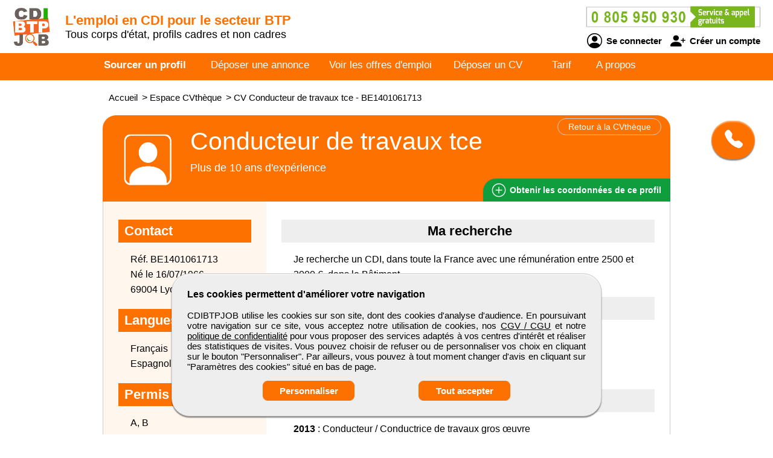

--- FILE ---
content_type: text/html; charset=utf-8
request_url: https://www.cdibtpjob.com/cv-candidat/1401061713/conducteur-de-travaux-tce
body_size: 8357
content:
<!DOCTYPE html>
<html  lang="fr">
<head>
    <!--[if IE]>
    <meta http-equiv="X-UA-Compatible" content="IE=10" />
    <meta http-equiv="X-UA-Compatible" content="IE=9" />
    <meta http-equiv="X-UA-Compatible" content="IE=8" />
    <meta http-equiv="X-UA-Compatible" content="IE=7" />
    <meta http-equiv="X-UA-Compatible" content="IE=edge" />
    <![endif]-->

    <meta charset="UTF-8" />

    <title>CDIBTPJOB - CV Conducteur de travaux tce</title>
    <meta name="description" content="Découvrez le CV et le profil de candidats Conducteur de travaux tce - référence BE1401061713 sur CDIBTPJOB formés aux métiers du BTP, tous corps d'état confondus, de tout niveau de formation, de compétence et d'expérience. Selon vos critères de recrutement, sélectionnez un professionnel débutant ou expert pour lui proposer un emploi en CDI." />
    <meta name="keywords" content="emploi, recrutement, btp, job, cv, emploi btp, annonce, offre d'emploi, candidature, interim" />
    <meta name="robots" content="index, follow" />
    <meta name="language" content="fr-FR" />

    <meta name="DC.Title" content="CDIBTPJOB - CV Conducteur de travaux tce" />
    <meta name="DC.Description" content="Découvrez le CV et le profil de candidats Conducteur de travaux tce - référence BE1401061713 sur CDIBTPJOB formés aux métiers du BTP, tous corps d'état confondus, de tout niveau de formation, de compétence et d'expérience. Selon vos critères de recrutement, sélectionnez un professionnel débutant ou expert pour lui proposer un emploi en CDI." />
    <meta name="DC.Subject" content="emploi, recrutement, btp, job, cv, emploi btp, annonce, offre d'emploi, candidature, interim" />
    <meta name="DC.language" content="fr" />
    <meta name="DC.Creator" content="CDIBTPJOB" />

    <meta name="geo.region" content="FR-75" />
    <meta name="geo.placename" content="Paris" />
    <meta name="geo.position" content="48.8739116;2.3381915" />
    <meta name="ICBM" content="48.8739116, 2.3381915" />

    <meta property="og:title" content="CDIBTPJOB - CV Conducteur de travaux tce" />
    <meta property="og:description" content="Découvrez le CV et le profil de candidats Conducteur de travaux tce - référence BE1401061713 sur CDIBTPJOB formés aux métiers du BTP, tous corps d'état confondus, de tout niveau de formation, de compétence et d'expérience. Selon vos critères de recrutement, sélectionnez un professionnel débutant ou expert pour lui proposer un emploi en CDI." />
    <meta property="og:type" content="website" />
    <meta property="og:url" content="https://www.cdibtpjob.com/" />
    <meta property="og:image" content="https://www.cdibtpjob.com/logo_pmebtp2.png" />

    <meta name="viewport" content="width=device-width, initial-scale=1.0" />
    <meta name="format-detection" content="telephone=no" />

    <link rel="shortcut icon" href="https://www.cdibtpjob.com/v3/btp_img/favicon.ico" />
    <link rel="icon" href="https://www.cdibtpjob.com/v3/btp_img/favicon.ico" type="image/x-icon" />

    
				<link rel="canonical" href="https://www.pmebtp.com/cv-candidat/1401061713/conducteur-de-travaux-tce" />
				<link rel="amphtml" href="https://www.cdibtpjob.com/amp/cv-candidat/1401061713/conducteur-de-travaux-tce" />    <link rel="stylesheet" href="https://www.cdibtpjob.com/v3/btp_css/min/btp_jquery_ui.css" />
    <link rel="stylesheet" href="https://www.cdibtpjob.com/v3/btp_css/min/btp_bootstrap.css" />
    <link rel="stylesheet" href="https://www.cdibtpjob.com/v3/btp_css/min/btp_common.css" />
        <style>
            /* Common */
            #btp_header_logo  { width:85px; height:98px; margin:12px 3px -22px 20px; }
            #btp_header_title { margin:21px 0 0 0; }
            #btp_header_title b { color:#fd7100; }
            #btp_header_right { margin:7px 15px 0 0; }
            #btp_header_menu { background-color:#fd7100; }
            #btp_footer_bloc { background-color:#fd7100; }

            @media screen and (min-width: 0px) and (max-width: 980px)
            {
                #btp_header_logo { margin:auto auto -6px auto; width:100%; height:auto; }
                #btp_header_title { margin:auto; clear:both; }
                #btp_header_right { margin:6px auto 4px auto; }
                #btp_header_title b { color:#000; }
            }
        </style>
        <link rel="stylesheet" href="https://www.cdibtpjob.com/v3/btp_css/min/btp_cv.css" />
			<style>
				#btp_cv_header { background-color:#fd7100; }
				#btp_cv_header_demande_coordonnees_button { background-color:#0f9d3e; border-top:1px solid #fd6407; border-left:1px solid #fd6407; color:#fff; }
					#btp_cv_header_demande_coordonnees_button:hover { background-color:#2fbd5e; }
				#btp_cv_formulaire_submit, #btp_cv_form_end a { background-color:#fd7100; border:1px solid #fd7100; }
				#btp_cv_contents { background-color:#fff6ee; }
					#btp_cv_contents #btp_cv_contents_left #btp_cv_contents_left_contact, #btp_cv_contents #btp_cv_contents_left h2 { color:#fff; background-color:#fd7100; }
				
				@media screen and (min-width: 0) and (max-width: 980px)
				{
					#btp_cv_contents #btp_cv_contents_right #btp_cv_contents_right_ma_recherche { background-color:#fd7100; }
					#btp_cv_contents_coord_bottom_button { background-color:#0f9d3e; border:1px solid #0f9d3e; }
				}
			</style>
		<style>
			@font-face{font-family:bootstrap-icons;src:url(https://www.cdibtpjob.com/v3/btp_css/fonts/bootstrap-icons.woff2) format("woff2"),url(https://www.cdibtpjob.com/v3/btp_css/fonts/bootstrap-icons.woff) format("woff");font-display:swap}
			
			#btp_header_logo img { width:65px; height:65px; }
			.btp_contents_create_link, #btp_contents_create_client_form_submit, #btp_contents_create_client_form_end_link, .btp_contents_create_connexion_form_submit, .btp_contents_create_pass_forget_cas_submit, #btp_cookies_button_left, #btp_cookies_button_right, #btp_cookies_settings_save_button { background-color:#fd7100; border:1px solid #fd7100; }
			#btp_contents_create h3, .btp_contents_create_connexion_form_create, #btp_contents_create_left .btp_contents_create_text2 i { color:#fd7100; }
			
			#btp_content_demande_contact, #btp_content_demande_contact_left, #btp_content_demande_contact_form_submit { background-color:#fd7100; }
			#btp_content_demande_contact_form_submit { border:1px solid #fd7100; }
				#btp_content_demande_contact:hover, #btp_content_demande_contact_left:hover, #btp_content_demande_contact_form_submit:hover { background-color:#fb9849; }
			#btp_content_demande_contact_formulaire_form_button_right { background-color:#fd7100; border:1px solid #fd7100; }
		</style></head>

<body>
<!-- Page -->
<div id="btp_page">
    <!-- Header -->
    <div id="btp_header">
        <!-- Left -->
        <div id="btp_header_left">


            <!-- Logo -->
            <div id="btp_header_logo">
                <a id="btp_header_logo1" href="https://www.cdibtpjob.com"><img  src="https://www.cdibtpjob.com/v3/btp_img/logo.png" alt="CDIBTPJOB - CV Conducteur de travaux tce" /></a>

                <div id="btp_header_logo2">
                    <table>
                        <tr>
                            <td id="btp_header_logo2_table2">
                                <a href="https://www.cdibtpjob.com/"><img  id="btp_header_logo2_img2" src="https://www.cdibtpjob.com/v3/btp_img/logo_text.png" alt="CDIBTPJOB - CV Conducteur de travaux tce" /></a>
                            </td>
                            <td id="btp_header_logo2_table3">
                                <!-- Top menu -->
                                <div id="btp_header_top_menu">
                                    <a onClick="javascript:get_menu('1');" href="javascript:void(0);">
                                        <span id="btp_header_top_menu_bar1"></span>
                                        <span id="btp_header_top_menu_bar2"></span>
                                        <span id="btp_header_top_menu_bar3"></span>
                                    </a>
                                </div>
                                <!-- Top menu -->
                            </td>
                        </tr>
                    </table>
                </div>
            </div>
            <!-- Logo -->

            <!-- Texte -->
            <div id="btp_header_title">
                <b><span class="btp_header_title2">L'emploi en CDI pour le secteur BTP</span> <span class="btp_header_title3">L'emploi en CDI du secteur BTP</span></b> <span class="btp_header_title2">Tous corps d'état, profils cadres et non cadres</span>            </div>
            <!-- Texte -->

            <div class="clearer"></div>
        </div>
        <!-- Left -->

        <!-- Right -->
        <div id="btp_header_right">
            <!-- Infos -->
            <div id="btp_header_infos">
                <a href="tel:+33805950930"><img  src="https://www.cdibtpjob.com/v3/btp_img/btp_numero_vert.png" alt="Contacter CDIBTPJOB" /></a>

                <!-- Connexion -->
                <div id="btp_header_infos_connexion">
                    <a onClick="javascript:get_connect_compte_form('1', 'cdibtpjob', '6LfuCF4iAAAAAKMhcomhQMZlAu6o2RjQ8k2Sxoyf');" href="javascript:void(0);" id="btp_header_infos_connexion1"><i class="bi bi-person-circle"></i> Se connecter</a>
                    <a onClick="javascript:get_create_compte_form('1', 'cdibtpjob');" href="javascript:void(0);" id="btp_header_infos_connexion2"><i class="bi bi-person-plus-fill"></i> Créer un compte</a>
                    <div class="clearer"></div>
                </div>
                <!-- Connexion -->
            </div>
            <!-- Infos -->

            <div class="clearer"></div>
        </div>
        <!-- Right -->

        <div class="clearer"></div>
    </div>
    <!-- Header -->

                <!-- Menu -->
            <div id="btp_header_menu">
                <div id="btp_header_menu_number">
                    <table>
                        <tr>
                            <td id="btp_header_menu_number_table2">
                                <a href="https://www.cdibtpjob.com/v3"><img  id="btp_header_menu_number_img2" src="https://www.cdibtpjob.com/v3/btp_img/logo_text.png" alt="CDIBTPJOB - CV Conducteur de travaux tce" /></a>
                            </td>
                            <td id="btp_header_menu_number_table3">
                                <a id="btp_header_menu_number_close" onClick="javascript:get_menu('0');" href="javascript:void(0);"><i class="bi bi-x"></i></a>                            </td>
                        </tr>
                    </table>
                </div>
                <ul>
                    <li id="btp_header_menu00"><a href="https://www.cdibtpjob.com/se-connecter">Connexion</a></li>
                    <li id="btp_header_menu01"><a href="https://www.cdibtpjob.com/inscription">Inscription</a></li>
                    <li id="btp_header_menu0"><a href="https://www.cdibtpjob.com">Accueil</a></li>
                    <li id="btp_header_menu1"><a class="btp_header_menu_active" href="https://www.cdibtpjob.com/espace-cvtheque">Sourcer un profil</a></li>
                    <li id="btp_header_menu2"><a  href="https://www.cdibtpjob.com/deposez-votre-annonce">Déposer une annonce</a></li>
                    <li id="btp_header_menu3"><a  href="https://www.cdibtpjob.com/espace-emploi">Voir les offres d'emploi</a></li>
                    <li id="btp_header_menu4"><a  href="https://www.cdibtpjob.com/deposez-votre-cv">Déposer un CV</a></li>
                    <li id="btp_header_menu5"><a  href="https://www.cdibtpjob.com/nos-tarifs">Tarif</a></li>
                    <li id="btp_header_menu6"><a  href="https://www.cdibtpjob.com/activites">A propos</a></li>
                </ul>

                <a id="btp_header_menu_img" href="tel:+33805950930"><img  src="https://www.cdibtpjob.com/v3/btp_img/btp_numero_vert.png" alt="Contacter CDIBTPJOB" /></a>

                <div class="clearer"></div>
            </div>
                <!-- Menu -->

    <!-- Fil ariane -->
    <div  id="btp_header_fil_ariane">
        
			<ol itemscope itemtype="https://schema.org/BreadcrumbList">
				<li itemscope itemprop="itemListElement" itemtype="https://schema.org/ListItem">
					<a itemprop="item" href="https://www.cdibtpjob.com">
						<span itemprop="name">Accueil</span>
					</a>
					<span class="hide_text" itemprop="position">1</span>
				</li>
				<li itemscope itemprop="itemListElement" itemtype="https://schema.org/ListItem">
					> 
					<a itemprop="item" href="https://www.cdibtpjob.com/espace-cvtheque">
						<span itemprop="name">Espace CVthèque</span>
					</a>
					<span class="hide_text" itemprop="position">2</span>
				</li>
				<li itemscope itemprop="itemListElement" itemtype="https://schema.org/ListItem">
					> 
					<a itemprop="item" href="https://www.cdibtpjob.com/cv-candidat/1401061713/conducteur-de-travaux-tce">
						<span itemprop="name">CV Conducteur de travaux tce - BE1401061713</span>
					</a>
					<span class="hide_text" itemprop="position">3</span>
				</li>
			</ol>        <div class="clearer"></div>
    </div>
    <!-- Fil ariane -->

    <!-- Creation compte -->
    <div id="btp_contents_create"></div>
    <!-- Creation commpte -->

    <!-- Formulaire contact -->
    <div id="btp_content_demande_contact_formulaire"></div>
    <!-- Formulaire contact -->

    <!-- Contents -->
    <div id="btp_contents">
                <div id="btp_content_demande_contact">
                            <div onclick="javascript:get_demande_contact_rapide('1', 'fd7100', 'fb9849');" id="btp_content_demande_contact_closed" class="view_tooltip" title="Etre rapidement rappelé">
                    <i class="bi bi-telephone-fill"></i>
                </div>

                <div id="btp_content_demande_contact_opened">
                    <div onclick="javascript:get_demande_contact_rapide('0', 'fd7100', 'fb9849');" id="btp_content_demande_contact_left">
                        <i class="bi bi-caret-right-fill"></i>
                    </div>

                    <div id="btp_content_demande_contact_right">
                        <div id="btp_content_demande_contact_text">
                            <img src="https://www.pmebtp.com/v4/btp_images/btp_phone_operator.png" alt="Demandez à CDIBTPJOB de vous rappeler">
                            <div id="btp_content_demande_contact_text_right">
                                Pour être rappelé, indiquez votre numéro de téléphone.

                                <form method="get" action="https://www.cdibtpjob.com" name="btp_content_demande_contact_form_name" id="btp_content_demande_contact_form">
                                    <input onkeypress="javascript:get_demande_contact_form2(event, 'cdibtpjob', '6LfuCF4iAAAAAKMhcomhQMZlAu6o2RjQ8k2Sxoyf', 'fd7100', 'fb9849');" id="btp_content_demande_contact_form_input" type="text" name="numero_rappele">
                                    <button onclick="javascript:get_demande_contact_form('1', 'cdibtpjob', '6LfuCF4iAAAAAKMhcomhQMZlAu6o2RjQ8k2Sxoyf', 'fd7100', 'fb9849');" id="btp_content_demande_contact_form_submit" type="button" name="valider">OK</button>
                                </form>
                            </div>

                            <div class="clearer"></div>
                        </div>
                    </div>

                    <div class="clearer"></div>
                </div>
                        </div><!-- CV -->
<div id="btp_cv">
            <!-- Person -->
        <div itemscope itemtype="https://schema.org/Person">
            <!-- Header -->
            <div id="btp_cv_header">
                                <!-- Retour -->
                <a  id="btp_cv_header_return" href="https://www.cdibtpjob.com/espace-cvtheque">Retour à la CVthèque</a>
                <!-- Retour -->

                <!-- Photo -->
                <div id="btp_cv_header_photo">
                    <img src="https://www.cdibtpjob.com/v3/btp_img/btp_icone_profil.png" alt="CV Conducteur de travaux tce" />                </div>
                <!-- Photo -->

                <!-- Infos -->
                <div id="btp_cv_header_info">
                    <h1><b><span itemprop="jobTitle">Conducteur de travaux tce</span></b></h1>
                    <span class="btp_cv_header_info_exp">Plus de 10 ans d'expérience</span>
                </div>
                <!-- Infos -->

                <!-- Obtenir coordonnees -->
                <a onClick="javascript:get_cv_coordonnees('1', 'cdibtpjob', '1401061713', '6LfuCF4iAAAAAKMhcomhQMZlAu6o2RjQ8k2Sxoyf');" href="javascript:void(0);" id="btp_cv_header_demande_coordonnees_button"><i class="bi bi-plus-circle"></i> Obtenir <span class="btp_cv_header_demande_coordonnees_button1">les</span><span class="btp_cv_header_demande_coordonnees_button2">ses</span> coordonnées <span class="btp_cv_header_demande_coordonnees_button1">de ce profil</span></a>
                <!-- Obtenir coordonnees -->

                <div class="clearer"></div>
            </div>
            <!-- Header -->

            <!-- Formulaire -->
            <div id="btp_cv_form" >
                            </div>
            <!-- Formulaire -->

            <!-- Bouton coordonnees -->
            <div id="btp_cv_coordonnees_button" >
                <a id="btp_annonce_postuler_button_link" onClick="javascript:get_cv_coordonnees('1', 'cdibtpjob', '1401061713', '6LfuCF4iAAAAAKMhcomhQMZlAu6o2RjQ8k2Sxoyf');" href="javascript:void(0);">Obtenir ses coordonnées</a>
            </div>
            <!-- Bouton coordonnees -->

            <!-- Contents -->
            <div id="btp_cv_contents">
                <!-- Left -->
                <div id="btp_cv_contents_left">
                    <h2 id="btp_cv_contents_left_contact">Contact</h2>
                    <div class="btp_cv_contents_bloc">
                        Réf. BE1401061713<br />
                        Né le 16/07/1966<br />69004 Lyon<br />                        <span class="hide_text" itemprop="birthDate">1966-07-16</span>
                        <span class="hide_text" itemprop="url">https://www.cdibtpjob.com/cv-candidat/1401061713/conducteur-de-travaux-tce</span>
                        <span class="hide_text" itemprop="gender">Male</span>
                        <span itemscope itemprop="address" itemtype="https://schema.org/PostalAddress">
								<span class="hide_text" itemprop="addressLocality">Lyon</span>
								<span class="hide_text" itemprop="addressRegion">Toute la France</span>
								<span class="hide_text" itemprop="addressCountry">France</span>
								<span class="hide_text" itemprop="postalCode">69004</span>
								<span class="hide_text" itemprop="streetAddress">Lyon</span>
							</span>
                    </div>

                    <div id="btp_cv_contents_left_desktop">
                        <h2>Langues</h2><div class="btp_cv_contents_bloc">Français<br />Espagnol</div><h2>Permis</h2><div class="btp_cv_contents_bloc">A, B</div><h2>Centres d'intérêts</h2><div class="btp_cv_contents_bloc">Capitaine de 2 équipes d'echecs
benevols pour les manifestations d'echecs</div>                    </div>
                </div>
                <!-- Left -->

                <!-- Right -->
                <div id="btp_cv_contents_right">
                    <h2 id="btp_cv_contents_right_ma_recherche">Ma recherche</h2>
                    <div class="btp_cv_contents_bloc">
                        Je recherche un CDI, dans toute la France avec une rémunération  entre 2500 et 3000 &euro;, dans le Bâtiment.                    </div>

                    <h2>Formations</h2><div class="btp_cv_contents_bloc">BEPC<br />
BEP Mecanique auto<br />
stage de gestion d'entreprise à la chambre des metiers de LYON</div><h2>Expériences professionnelles</h2>
					<div class="btp_cv_contents_bloc">
						<b>2013</b> : Conducteur / Conductrice de travaux gros œuvre<br /><span>cdd 6 mois conducteur de travaux renovation des parties comunes vaise p comprenand les postes suivant décontamiation de plombs peintures mural ferronerie,sablage de pierre refection colone d'eau et alimentations refection de l'electricité avec montage de dossier erdf</span>
					</div>
					<div class="btp_cv_contents_bloc">
						<b>2006</b> : Chargé / Chargée d'affaires contrôle technique de construction<br /><span>conducteur de travaux tce renovation visite client, metré ,etalissement des devis et signature gestion du planing et des sous traitants suivant tableau des couts visite/reunion chantier gestion du personnel et encaissement livraison et taleau de gertion de la marge chantier type de clientelle marché public en sous traitance particulier ca entreprise 70 à300 k€ particulier 15 75 k€ ( moyen 50 k€ )</span>
					</div>
					<div class="btp_cv_contents_bloc">
						<b>2000 - 2006</b> : Aide maçon / Aide maçonne Voiries et Réseaux Divers VRD<br /><span>interimaire grand déplacement poste maçon vrd trad et go ( leon grosse sur ouvage d'art ) chef d'equipe et chef de chantier reseau sec et humide , voirie , batiment reno et neuf ( beaucoups de chantier vrd sté gtm, carrie mazza, smb, bec, linéa btp,saccer,spac mions,leon grosse,rmb. mission la plus longue comme chef d'equipe 12 mois avec la realisation de 6 chantiers de voiries</span>
					</div>
					<div class="btp_cv_contents_bloc">
						<b>1997 - 2000</b> : Mandataire en vente de fonds de commerce<br /><span>cogerant de sté marchant bien constructeur recherche fonciére et prise de renseignements aux mairies, ddeet organismes administratif mise en place du projet comprenand etude foncieré et mi financiere commercialisation la partie comptable et gestion admiistrative de la société était la tache de mon associé ventes de mes parts en</span>
					</div>
					<div class="btp_cv_contents_bloc">
						<b>/ - </b> : Chef / Cheffe d'équipe en pose de menuiseries<br /><span>interim 6 mois conducteur de travaux second oeuvre gestion de 10 equipes de pose de menuiseries interieur en regions paca en deplacement toutes la semaine reunion de chantier avec l'archi suivie de l'avancement avec les chefs d'équipe ou sous traitant resolution des problemes et donneur d'ordres suivant compte rendu et priorité</span>
					</div>
                    <div id="btp_cv_contents_right_mobile">
                        <h2>Langues</h2><div class="btp_cv_contents_bloc">Français<br />Espagnol</div><h2>Permis</h2><div class="btp_cv_contents_bloc">A, B</div><h2>Centres d'intérêts</h2><div class="btp_cv_contents_bloc">Capitaine de 2 équipes d'echecs
benevols pour les manifestations d'echecs</div>                    </div>

                    <h2>Atouts et compétences</h2><div class="btp_cv_contents_bloc">bien que manuel je suis plus performant en gestion de chantier</div>                        <a id="btp_cv_contents_coord_fin_cv" onClick="javascript:get_cv_coordonnees('1', 'cdibtpjob', '1401061713', '6LfuCF4iAAAAAKMhcomhQMZlAu6o2RjQ8k2Sxoyf');" href="javascript:void(0);"><i class="bi bi-plus-circle"></i> Obtenir les coordonnées de ce profil</a>
                                        </div>
                <!-- Right -->

                <div class="clearer"></div>

                <a id="btp_cv_contents_coord_bottom_button" onClick="javascript:get_cv_coordonnees('1', 'cdibtpjob', '1401061713', '6LfuCF4iAAAAAKMhcomhQMZlAu6o2RjQ8k2Sxoyf');" href="javascript:void(0);"><i class="bi bi-plus-circle"></i> Obtenir ses coordonnées</a>
            </div>
            <!-- Contents -->
        </div>
        <!-- Person -->
        </div>
<!-- CV --><!-- Go up -->
<div onClick="javascript:get_page_up();" id="btp_go_up">
    <i class="bi bi-chevron-double-up"></i>
</div>
<!-- Go up -->

<!-- Cookies -->
<div id="btp_cookies" >
    <div id="btp_cookies_settings" >
        <b>Personnalisez les paramètres des cookies</b><br /><br />

        <table>
            <tr>
                <td class="btp_cookies_settings_width">
                    <b>Technologies essentielles</b><br /><br />

                    <div class="btp_cookies_settings_text">
                        Ces technologies sont impératives pour nous permettre de vous fournir les services disponibles sur notre site web et utiliser certaines de leurs fonctionnalités (exemple : connexion automatique).
                    </div>
                </td>
                <td class="btp_cookies_settings_td2">
                    <label class="switch_button2">
                        <input disabled="disabled" checked="checked" type="checkbox" name="cookies_required">
                        <span></span>
                    </label>
                </td>
            </tr>
            <tr>
                <td>
                    <b>Analytique</b><br /><br />

                    <div class="btp_cookies_settings_text">
                        Ces technologies collectent des informations que nous utilisons sous forme agrégée pour nous aider à comprendre la manière dont notre site web est utilisé, ce qui nous permet de l'améliorer de manière continue.
                    </div>
                </td>
                <td class="btp_cookies_settings_td2">
                    <label class="switch_button">
                        <input checked="checked" id="id_cookies_analytics" type="checkbox" name="cookies_analytics">
                        <span></span>
                    </label>
                </td>
            </tr>
            <tr>
                <td>
                    <b>Médias sociaux</b><br /><br />

                    <div class="btp_cookies_settings_text">
                        Nous utilisons ces technologies pour vous permettre de partager des pages ou un contenu que vous trouvez intéressant(es) sur notre site web en utilisant les réseaux sociaux tiers et d'autres sites web.
                    </div>
                </td>
                <td class="btp_cookies_settings_td2">
                    <label class="switch_button">
                        <input checked="checked" id="id_cookies_rs" type="checkbox" name="cookies_medias">
                        <span></span>
                    </label>
                </td>
            </tr>
        </table>

        <a onclick="javascript:get_cookie_accept('2', 'cdibtpjob');" href="javascript:void(0);" id="btp_cookies_settings_save_button">Enregistrez</a>
    </div>

    <div id="btp_cookies_bloc">
        <b>Les cookies permettent d'améliorer votre navigation</b><br /><br />

        CDIBTPJOB utilise les cookies sur son site, dont des cookies d'analyse d'audience. En poursuivant votre navigation sur ce site, vous acceptez notre utilisation de cookies, nos <a href="https://www.cdibtpjob.com/conditions-generales-de-vente-utilisation" target="_blank" rel="noopener">CGV / CGU</a> et notre <a href="https://www.cdibtpjob.com/conditions-publication" target="_blank" rel="noopener">politique de confidentialité</a> pour vous proposer des services adaptés à vos centres d'intérêt et réaliser des statistiques de visites. Vous pouvez choisir de refuser ou de personnaliser vos choix en cliquant sur le bouton "Personnaliser". Par ailleurs, vous pouvez à tout moment changer d'avis en cliquant sur "Paramètres des cookies" situé en bas de page.
        <div id="btp_cookies_button">
            <a onClick="javascript:get_accept_cookie_param('cdibtpjob');" href="javascript:void(0);" id="btp_cookies_button_left">Personnaliser</a>            <a onClick="javascript:get_cookie_accept('1', 'cdibtpjob');" href="javascript:void(0);" id="btp_cookies_button_right">Tout accepter</a>
            <div class="clearer"></div>
        </div>
    </div>
</div>
<!-- Cookies -->

<!-- Footer -->
<div id="btp_footer">
            <!-- Partenaire -->
        <div id="btp_footer_partenaire">
            <b>CDIBTPJOB</b> un site du groupe <span>média</span> <a href="https://www.pmebtp.com" target="_blank" rel="noopener"><img src="https://www.cdibtpjob.com/v3/btp_img/logo_pmebtp.jpg" alt="PMEBTP, CV et Offres d'emploi dédiés aux carrières du BTP" /></a>
        </div>
        <!-- Partenaire -->
        
    <!-- Banniere -->
    <div id="btp_footer_banner"></div>
    <!-- Banniere -->

    <!-- Footer page -->
    <div id="btp_footer_bloc">
        <!-- Menu -->
        <div id="btp_footer_bloc_menu">
            <ul id="btp_footer_bloc_menu1">
                <li><a href="https://www.cdibtpjob.com/nous-contacter">Contactez-nous</a></li>
                <li><a href="https://www.cdibtpjob.com/activites">A propos</a></li>
                <li><a href="https://www.cdibtpjob.com/nos-tarifs">Notre tarif</a></li>
                <li><a href="https://www.cdibtpjob.com/nos-sites-partenaires">Nos sites de codiffusion</a></li>
            </ul>

            <ul id="btp_footer_bloc_menu2">
                <li><a href="https://www.cdibtpjob.com/espace-cvtheque">Tous les candidats</a></li><li>
                <li><a href="https://www.cdibtpjob.com/espace-emploi">Toutes les offres d'emploi</a></li>
                <li><a href="https://www.cdibtpjob.com/deposez-votre-cv">Déposer un CV</a></li>
                <li><a href="https://www.cdibtpjob.com/deposez-votre-annonce">Déposer une annonce</a></li>
                <li><a href="https://www.cdibtpjob.com/temoignages">Témoignages utilisateurs</a></li><li>
            </ul>

            <ul id="btp_footer_bloc_menu3">
                <li><a href="https://www.cdibtpjob.com/infos-legales">Informations légales</a></li><li>
                <li><a onClick="javascript:get_accept_cookie_param('cdibtpjob');" href="javascript:void(0);">Paramètres des cookies</a></li>
                <li><a href="https://www.cdibtpjob.com/conditions-publication">Conditions de publication</a></li>
                <li><a href="https://www.cdibtpjob.com/conditions-generales-de-vente-utilisation">Conditions Générales de Vente</a></li>
                <li><a href="https://www.cdibtpjob.com/plan-du-site">Plan du site</a></li>
            </ul>

            <div class="clearer"></div>
        </div>
        <!-- Menu -->

        <hr />

        <!-- Logo -->
        <div id="btp_footer_bloc_logo">
                            <a id="btp_footer_bloc_logo_paiement_ligne" href="https://www.cdibtpjob.com/nos-tarifs"><img id="btp_footer_bloc_logo_axepta" src="https://www.cdibtpjob.com/v3/btp_img/btp_axepta.png" alt="Paiement en ligne sécurisé sur CDIBTPJOB" /></a>

                <!-- Reseaux sociaux -->
                <div id="btp_footer_bloc_logo_rs">
                    <table>
                        <tr>
                            <td><a href="https://www.youtube.com/user/pmebtp/videos" target="_blank" rel="noopener"><i class="bi bi-youtube"></i></a></td>
                            <td><a id="btp_footer_bloc_logo_rs_dailymotion" href="https://www.dailymotion.com/pmebtp" target="_blank" rel="noopener"><img id="btp_footer_bloc_logo_rs_dailymotion_img" src="https://www.cdibtpjob.com/v3/btp_img/btp_icone_dailymotion.png" alt="Visionnez toutes les vidéos de notre partenaire PMEBTP" /></a></td>
                            <td><a href="https://www.linkedin.com/company/pmebtp/" target="_blank" rel="noopener"><i class="bi bi-linkedin"></i></a></td>
                            <td><a href="https://www.facebook.com/pmebtp/" target="_blank" rel="noopener"><i class="bi bi-facebook"></i></a></td>
                            <td><a href="https://twitter.com/PMEBTP_Officiel" target="_blank" rel="noopener"><i class="bi bi-twitter"></i></a></td>
                        </tr>
                    </table>
                </div>
                <!-- Reseaux sociaux -->

                <!-- Contact -->
                <div id="btp_footer_bloc_logo_contact">
                    <img src="https://www.cdibtpjob.com/v3/btp_img/btp_numero_vert.png" alt="Contactez CDIBTPJOB au 0805 950 930" />
                </div>
                <!-- Contact -->

                <div class="clearer"></div>
                        </div>
        <!-- Logo -->

        <!-- Copyright -->
        <div id="btp_footer_bloc_copyright">
            <span>CDIBTPJOB</span> <span class="btp_footer_bloc_copyright_hide">-</span> Tous droits réservés &copy; 1999 - 2026        </div>
        <!-- Copyright -->
    </div>
    <!-- Footer page -->
</div>
<!-- Footer -->
</div>
<!-- Contents -->
</div>
<!-- Page -->

    <!-- Script -->
    <script src="https://www.cdibtpjob.com/v3/btp_js/min/btp_jquery.js"></script>
    <script src="https://www.cdibtpjob.com/v3/btp_js/min/btp_common.js"></script>
    <script src="https://cdn.jsdelivr.net/npm/libphonenumber-js/bundle/libphonenumber-js.min.js"></script>

    <!-- Google tag (gtag.js) -->
    <script async src="https://www.googletagmanager.com/gtag/js?id=G-2CCMV85XCL"></script>
    <script>
                window.dataLayer = window.dataLayer || [];
        function gtag(){dataLayer.push(arguments);}

        gtag('consent', 'default', {
            'ad_user_data': 'denied',
            'ad_personalization': 'denied',
            'ad_storage': 'denied',
            'analytics_storage': 'denied',
            'wait_for_update': 500,
        });

        gtag('js', new Date());
        gtag('config', 'G-2CCMV85XCL');

        const button_accept_credential=document.getElementById('btp_cookies_button_right');
        button_accept_credential.addEventListener("click", function() {
            localStorage.setItem("consentGranted", "true");

            gtag('consent', 'update', {
                ad_user_data: 'granted',
                ad_personalization: 'granted',
                ad_storage: 'granted',
                analytics_storage: 'granted'
            });

            // Load gtag.js script.
            var gtagScript = document.createElement('script');
            gtagScript.async = true;
            gtagScript.src = 'https://www.googletagmanager.com/gtag/js?id=G-2CCMV85XCL';

            var firstScript = document.getElementsByTagName('script')[0];
            firstScript.parentNode.insertBefore(gtagScript, firstScript);
        });

        const button_accept_credential2=document.getElementById('btp_cookies_settings_save_button');
        button_accept_credential2.addEventListener("click", function() {
            localStorage.setItem("consentGranted", "true");

            gtag('consent', 'update', {
                ad_user_data: 'granted',
                ad_personalization: 'granted',
                ad_storage: 'granted',
                analytics_storage: 'granted'
            });

            // Load gtag.js script.
            var gtagScript = document.createElement('script');
            gtagScript.async = true;
            gtagScript.src = 'https://www.googletagmanager.com/gtag/js?id=G-2CCMV85XCL';

            var firstScript = document.getElementsByTagName('script')[0];
            firstScript.parentNode.insertBefore(gtagScript, firstScript);
        });
            </script>
    <script src="https://www.cdibtpjob.com/v3/btp_js/min/btp_cv.js"></script>    <script>
        // COMMON
        $(document).ready(function()
        {
            // JQUERY UI
            $('<script/>',{type:'text/javascript', src:'https://www.cdibtpjob.com/v3/btp_js/min/btp_jquery_ui.js'}).appendTo('head');

            // TOOLTIP
            $(".view_tooltip").tooltip({
                show: null,
                position:
                    {
                        my: "left top",
                        at: "left bottom"
                    },
                open: function( event, ui )
                {
                    ui.tooltip.animate({ top: ui.tooltip.position().top + 10 }, "fast" );
                    //console.log('ok');
                }
            });

            // FOOTER
            $('#btp_footer_bloc_logo_rs_dailymotion').mouseover(function()
            {
                $('#btp_footer_bloc_logo_rs_dailymotion_img').attr('src', 'https://www.cdibtpjob.com/v3/btp_img/btp_icone_dailymotion_hov.png');
            });
            $('#btp_footer_bloc_logo_rs_dailymotion').mouseout(function()
            {
                $('#btp_footer_bloc_logo_rs_dailymotion_img').attr('src', 'https://www.cdibtpjob.com/v3/btp_img/btp_icone_dailymotion.png');
            });

            // Banner
            $('#btp_footer_banner').html('<img class="loader" src="https://www.cdibtpjob.com/v3/btp_img/btp_loader.gif" alt="CDIBTPJOB" />');
            $('#btp_footer_banner').load('https://www.cdibtpjob.com/v3/btp_inc/btp_header_submit.php?action=footer_banner&site=cdibtpjob&ref_banniere=11');

            // Go up
            var taille_window=$(window).height();
            if(taille_window>600) { taille_window=200; }
            else { taille_window=taille_window-100; }
            $(window).scroll(function()
            {
                var height_ecran=$(window).scrollTop();

                if(height_ecran>taille_window) { $('#btp_go_up').fadeIn(500); }
                else { $('#btp_go_up').css('display', 'none'); }
            });
                        var window_width=$(window).width();
            var window_height=$(window).height();
            var elmnt_footer=$('#btp_footer').offset().top;
            var elmnt_footer2=$('#btp_footer').height();
            var elmnt_footer3=(elmnt_footer-elmnt_footer2);

            $(window).resize(function()
            {
                var window_width=$(window).width();
                var window_height=$(window).height();
            });

            // Version mobile
            if(window_width>=0 && window_width<=1010)
            {
                $(window).scroll(function()
                {
                    var height_ecran=$(window).scrollTop();

                    if(height_ecran>elmnt_footer3)
                    {
                        $('#btp_cv_coordonnees_button').fadeOut(100);
                    }
                    else
                    {
                        if($('#btp_cv_coordonnees_button').css('display')=='none' && $('#btp_cv_form').css('display')=='none')
                        {
                            $('#btp_cv_coordonnees_button').fadeIn(100);
                        }
                    }
                });
            }

            gtag('event', 'acces_cv', {
                'event_category': 'cvtheque'
            });
                        $(function()
            {
                var window_width=$(window).width();
                var window_height=$(window).height();

                $(window).resize(function()
                {
                    var window_width=$(window).width();
                    var window_height=$(window).height();
                });

                // Version mobile
                if(window_width>=0 && window_width<=1010)
                {
                    $('body').css('overflow', 'hidden');
                }
            });
                        var window_width=$(window).width();
            var window_height=$(window).height();

            if(window_width>=0 && window_width<=980)
            {
                var info_contact=$('#btp_footer_bloc_logo_contact').html();
                $('#btp_footer_bloc_logo_contact').remove();
                $('#btp_footer_bloc_logo').prepend('<div id="btp_footer_bloc_logo_contact">'+info_contact+'</div>');

                var paiement_ligne=$('#btp_footer_bloc_logo_paiement_ligne').html();
                $('#btp_footer_bloc_logo_paiement_ligne').remove();
                $('#btp_footer_bloc_logo .clearer').remove();
                $('#btp_footer_bloc_logo').append('<a id="btp_footer_bloc_logo_paiement_ligne" href="https://www.cdibtpjob.com/nos-tarifs">'+paiement_ligne+'</a><div class="clearer"></div>')
            }
        });
    </script>
    <!-- Script -->
    </body>
</html>

--- FILE ---
content_type: text/html; charset=utf-8
request_url: https://www.cdibtpjob.com/v3/btp_inc/btp_header_submit.php?action=footer_banner&site=cdibtpjob&ref_banniere=11
body_size: 388
content:
<a id="btp_footer_banner_offre1" href="https://www.cdibtpjob.com/emploi/26010610347/responsable-d-equipe-charpente-couverture-h-f" target="_blank" rel="noopener"><img class="btp_footer_banner_offre_img" src="https://www.pmebtp.com/images/logos/batisseurbois.jpg" alt="Offre d'emploi Responsable d’equipe charpente couverture (H/F)" /></a><a id="btp_footer_banner_offre1" href="https://www.cdibtpjob.com/emploi/25112715160/menuisier-fabriquant-poseur-h-f" target="_blank" rel="noopener"><img class="btp_footer_banner_offre_img" src="https://www.pmebtp.com/images/logos/grases.jpg" alt="Offre d'emploi Menuisier fabriquant / poseur H/F" /></a><div style="display:inline-block; margin:2px 0 0 4px;"><a rel="noopener" href="https://www.michaelpage.fr" target="_blank"><img alt="" src="https://www.pmebtp.com/images/pub/michael_page_2013.gif" style="border:1px solid #ccc;"></a></div><a id="btp_footer_banner_offre2" href="https://www.cdibtpjob.com/emploi/25121114290/charpentier-constructeur-bois-h-f" target="_blank" rel="noopener"><img class="btp_footer_banner_offre_img" src="https://www.pmebtp.com/images/logos/SECOBOIS.jpg" alt="Offre d'emploi Charpentier / constructeur bois (H/F)" /></a><a id="btp_footer_banner_offre2" href="https://www.cdibtpjob.com/emploi/25121110274/charpentier-plaquiste-amenageur-de-combles-h-f" target="_blank" rel="noopener"><img class="btp_footer_banner_offre_img" src="https://www.pmebtp.com/images/logos/curta_logo.jpg" alt="Offre d'emploi Charpentier / plaquiste / amenageur de combles H/F" /></a><div class="clearer"></div>